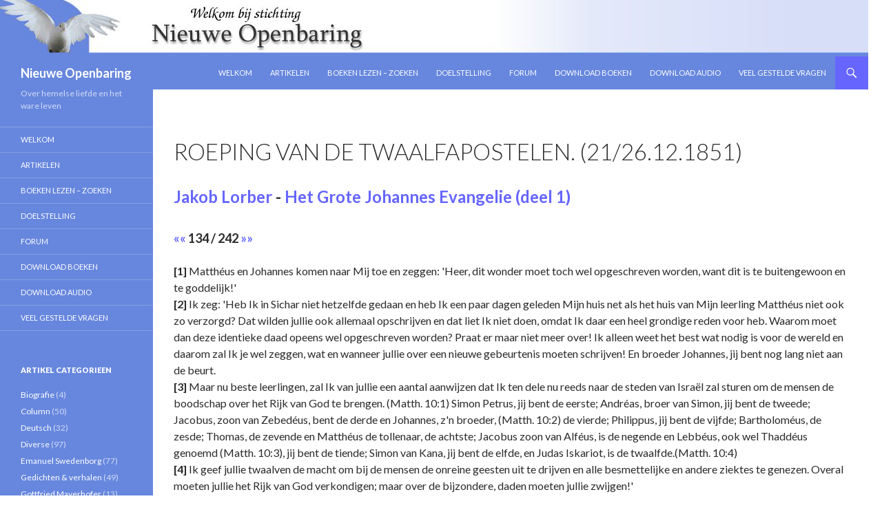

--- FILE ---
content_type: text/html; charset=UTF-8
request_url: https://www.nieuweopenbaring.nl/boeken-lezen/1/134/
body_size: 10116
content:
<!DOCTYPE html>
<!--[if IE 7]>
<html class="ie ie7" lang="nl-NL">
<![endif]-->
<!--[if IE 8]>
<html class="ie ie8" lang="nl-NL">
<![endif]-->
<!--[if !(IE 7) | !(IE 8) ]><!-->
<html lang="nl-NL">
<!--<![endif]-->
<head>
	<meta charset="UTF-8">
	<meta name="viewport" content="width=device-width">
	<title>Roeping van de twaalfapostelen. (21/26.12.1851) | Nieuwe Openbaring</title>
	<link rel="profile" href="https://gmpg.org/xfn/11">
	<link rel="pingback" href="https://www.nieuweopenbaring.nl/xmlrpc.php">
	<!--[if lt IE 9]>
	<script src="https://www.nieuweopenbaring.nl/wp-content/themes/twentyfourteen/js/html5.js"></script>
	<![endif]-->
	<meta http-equiv="X-UA-Compatible" content="IE=EmulateIE8">
	<meta name='robots' content='max-image-preview:large' />

<!-- SEO Ultimate (http://www.seodesignsolutions.com/wordpress-seo/) -->
<!-- /SEO Ultimate -->

<link rel='dns-prefetch' href='//www.googletagmanager.com' />
<link rel='dns-prefetch' href='//fonts.googleapis.com' />
<script type="text/javascript">
window._wpemojiSettings = {"baseUrl":"https:\/\/s.w.org\/images\/core\/emoji\/14.0.0\/72x72\/","ext":".png","svgUrl":"https:\/\/s.w.org\/images\/core\/emoji\/14.0.0\/svg\/","svgExt":".svg","source":{"concatemoji":"https:\/\/www.nieuweopenbaring.nl\/wp-includes\/js\/wp-emoji-release.min.js?ver=6.3.7"}};
/*! This file is auto-generated */
!function(i,n){var o,s,e;function c(e){try{var t={supportTests:e,timestamp:(new Date).valueOf()};sessionStorage.setItem(o,JSON.stringify(t))}catch(e){}}function p(e,t,n){e.clearRect(0,0,e.canvas.width,e.canvas.height),e.fillText(t,0,0);var t=new Uint32Array(e.getImageData(0,0,e.canvas.width,e.canvas.height).data),r=(e.clearRect(0,0,e.canvas.width,e.canvas.height),e.fillText(n,0,0),new Uint32Array(e.getImageData(0,0,e.canvas.width,e.canvas.height).data));return t.every(function(e,t){return e===r[t]})}function u(e,t,n){switch(t){case"flag":return n(e,"\ud83c\udff3\ufe0f\u200d\u26a7\ufe0f","\ud83c\udff3\ufe0f\u200b\u26a7\ufe0f")?!1:!n(e,"\ud83c\uddfa\ud83c\uddf3","\ud83c\uddfa\u200b\ud83c\uddf3")&&!n(e,"\ud83c\udff4\udb40\udc67\udb40\udc62\udb40\udc65\udb40\udc6e\udb40\udc67\udb40\udc7f","\ud83c\udff4\u200b\udb40\udc67\u200b\udb40\udc62\u200b\udb40\udc65\u200b\udb40\udc6e\u200b\udb40\udc67\u200b\udb40\udc7f");case"emoji":return!n(e,"\ud83e\udef1\ud83c\udffb\u200d\ud83e\udef2\ud83c\udfff","\ud83e\udef1\ud83c\udffb\u200b\ud83e\udef2\ud83c\udfff")}return!1}function f(e,t,n){var r="undefined"!=typeof WorkerGlobalScope&&self instanceof WorkerGlobalScope?new OffscreenCanvas(300,150):i.createElement("canvas"),a=r.getContext("2d",{willReadFrequently:!0}),o=(a.textBaseline="top",a.font="600 32px Arial",{});return e.forEach(function(e){o[e]=t(a,e,n)}),o}function t(e){var t=i.createElement("script");t.src=e,t.defer=!0,i.head.appendChild(t)}"undefined"!=typeof Promise&&(o="wpEmojiSettingsSupports",s=["flag","emoji"],n.supports={everything:!0,everythingExceptFlag:!0},e=new Promise(function(e){i.addEventListener("DOMContentLoaded",e,{once:!0})}),new Promise(function(t){var n=function(){try{var e=JSON.parse(sessionStorage.getItem(o));if("object"==typeof e&&"number"==typeof e.timestamp&&(new Date).valueOf()<e.timestamp+604800&&"object"==typeof e.supportTests)return e.supportTests}catch(e){}return null}();if(!n){if("undefined"!=typeof Worker&&"undefined"!=typeof OffscreenCanvas&&"undefined"!=typeof URL&&URL.createObjectURL&&"undefined"!=typeof Blob)try{var e="postMessage("+f.toString()+"("+[JSON.stringify(s),u.toString(),p.toString()].join(",")+"));",r=new Blob([e],{type:"text/javascript"}),a=new Worker(URL.createObjectURL(r),{name:"wpTestEmojiSupports"});return void(a.onmessage=function(e){c(n=e.data),a.terminate(),t(n)})}catch(e){}c(n=f(s,u,p))}t(n)}).then(function(e){for(var t in e)n.supports[t]=e[t],n.supports.everything=n.supports.everything&&n.supports[t],"flag"!==t&&(n.supports.everythingExceptFlag=n.supports.everythingExceptFlag&&n.supports[t]);n.supports.everythingExceptFlag=n.supports.everythingExceptFlag&&!n.supports.flag,n.DOMReady=!1,n.readyCallback=function(){n.DOMReady=!0}}).then(function(){return e}).then(function(){var e;n.supports.everything||(n.readyCallback(),(e=n.source||{}).concatemoji?t(e.concatemoji):e.wpemoji&&e.twemoji&&(t(e.twemoji),t(e.wpemoji)))}))}((window,document),window._wpemojiSettings);
</script>
<style type="text/css">
img.wp-smiley,
img.emoji {
	display: inline !important;
	border: none !important;
	box-shadow: none !important;
	height: 1em !important;
	width: 1em !important;
	margin: 0 0.07em !important;
	vertical-align: -0.1em !important;
	background: none !important;
	padding: 0 !important;
}
</style>
	<link rel='stylesheet' id='wp-block-library-css' href='https://www.nieuweopenbaring.nl/wp-includes/css/dist/block-library/style.min.css?ver=6.3.7' type='text/css' media='all' />
<style id='classic-theme-styles-inline-css' type='text/css'>
/*! This file is auto-generated */
.wp-block-button__link{color:#fff;background-color:#32373c;border-radius:9999px;box-shadow:none;text-decoration:none;padding:calc(.667em + 2px) calc(1.333em + 2px);font-size:1.125em}.wp-block-file__button{background:#32373c;color:#fff;text-decoration:none}
</style>
<style id='global-styles-inline-css' type='text/css'>
body{--wp--preset--color--black: #000000;--wp--preset--color--cyan-bluish-gray: #abb8c3;--wp--preset--color--white: #ffffff;--wp--preset--color--pale-pink: #f78da7;--wp--preset--color--vivid-red: #cf2e2e;--wp--preset--color--luminous-vivid-orange: #ff6900;--wp--preset--color--luminous-vivid-amber: #fcb900;--wp--preset--color--light-green-cyan: #7bdcb5;--wp--preset--color--vivid-green-cyan: #00d084;--wp--preset--color--pale-cyan-blue: #8ed1fc;--wp--preset--color--vivid-cyan-blue: #0693e3;--wp--preset--color--vivid-purple: #9b51e0;--wp--preset--gradient--vivid-cyan-blue-to-vivid-purple: linear-gradient(135deg,rgba(6,147,227,1) 0%,rgb(155,81,224) 100%);--wp--preset--gradient--light-green-cyan-to-vivid-green-cyan: linear-gradient(135deg,rgb(122,220,180) 0%,rgb(0,208,130) 100%);--wp--preset--gradient--luminous-vivid-amber-to-luminous-vivid-orange: linear-gradient(135deg,rgba(252,185,0,1) 0%,rgba(255,105,0,1) 100%);--wp--preset--gradient--luminous-vivid-orange-to-vivid-red: linear-gradient(135deg,rgba(255,105,0,1) 0%,rgb(207,46,46) 100%);--wp--preset--gradient--very-light-gray-to-cyan-bluish-gray: linear-gradient(135deg,rgb(238,238,238) 0%,rgb(169,184,195) 100%);--wp--preset--gradient--cool-to-warm-spectrum: linear-gradient(135deg,rgb(74,234,220) 0%,rgb(151,120,209) 20%,rgb(207,42,186) 40%,rgb(238,44,130) 60%,rgb(251,105,98) 80%,rgb(254,248,76) 100%);--wp--preset--gradient--blush-light-purple: linear-gradient(135deg,rgb(255,206,236) 0%,rgb(152,150,240) 100%);--wp--preset--gradient--blush-bordeaux: linear-gradient(135deg,rgb(254,205,165) 0%,rgb(254,45,45) 50%,rgb(107,0,62) 100%);--wp--preset--gradient--luminous-dusk: linear-gradient(135deg,rgb(255,203,112) 0%,rgb(199,81,192) 50%,rgb(65,88,208) 100%);--wp--preset--gradient--pale-ocean: linear-gradient(135deg,rgb(255,245,203) 0%,rgb(182,227,212) 50%,rgb(51,167,181) 100%);--wp--preset--gradient--electric-grass: linear-gradient(135deg,rgb(202,248,128) 0%,rgb(113,206,126) 100%);--wp--preset--gradient--midnight: linear-gradient(135deg,rgb(2,3,129) 0%,rgb(40,116,252) 100%);--wp--preset--font-size--small: 13px;--wp--preset--font-size--medium: 20px;--wp--preset--font-size--large: 36px;--wp--preset--font-size--x-large: 42px;--wp--preset--spacing--20: 0.44rem;--wp--preset--spacing--30: 0.67rem;--wp--preset--spacing--40: 1rem;--wp--preset--spacing--50: 1.5rem;--wp--preset--spacing--60: 2.25rem;--wp--preset--spacing--70: 3.38rem;--wp--preset--spacing--80: 5.06rem;--wp--preset--shadow--natural: 6px 6px 9px rgba(0, 0, 0, 0.2);--wp--preset--shadow--deep: 12px 12px 50px rgba(0, 0, 0, 0.4);--wp--preset--shadow--sharp: 6px 6px 0px rgba(0, 0, 0, 0.2);--wp--preset--shadow--outlined: 6px 6px 0px -3px rgba(255, 255, 255, 1), 6px 6px rgba(0, 0, 0, 1);--wp--preset--shadow--crisp: 6px 6px 0px rgba(0, 0, 0, 1);}:where(.is-layout-flex){gap: 0.5em;}:where(.is-layout-grid){gap: 0.5em;}body .is-layout-flow > .alignleft{float: left;margin-inline-start: 0;margin-inline-end: 2em;}body .is-layout-flow > .alignright{float: right;margin-inline-start: 2em;margin-inline-end: 0;}body .is-layout-flow > .aligncenter{margin-left: auto !important;margin-right: auto !important;}body .is-layout-constrained > .alignleft{float: left;margin-inline-start: 0;margin-inline-end: 2em;}body .is-layout-constrained > .alignright{float: right;margin-inline-start: 2em;margin-inline-end: 0;}body .is-layout-constrained > .aligncenter{margin-left: auto !important;margin-right: auto !important;}body .is-layout-constrained > :where(:not(.alignleft):not(.alignright):not(.alignfull)){max-width: var(--wp--style--global--content-size);margin-left: auto !important;margin-right: auto !important;}body .is-layout-constrained > .alignwide{max-width: var(--wp--style--global--wide-size);}body .is-layout-flex{display: flex;}body .is-layout-flex{flex-wrap: wrap;align-items: center;}body .is-layout-flex > *{margin: 0;}body .is-layout-grid{display: grid;}body .is-layout-grid > *{margin: 0;}:where(.wp-block-columns.is-layout-flex){gap: 2em;}:where(.wp-block-columns.is-layout-grid){gap: 2em;}:where(.wp-block-post-template.is-layout-flex){gap: 1.25em;}:where(.wp-block-post-template.is-layout-grid){gap: 1.25em;}.has-black-color{color: var(--wp--preset--color--black) !important;}.has-cyan-bluish-gray-color{color: var(--wp--preset--color--cyan-bluish-gray) !important;}.has-white-color{color: var(--wp--preset--color--white) !important;}.has-pale-pink-color{color: var(--wp--preset--color--pale-pink) !important;}.has-vivid-red-color{color: var(--wp--preset--color--vivid-red) !important;}.has-luminous-vivid-orange-color{color: var(--wp--preset--color--luminous-vivid-orange) !important;}.has-luminous-vivid-amber-color{color: var(--wp--preset--color--luminous-vivid-amber) !important;}.has-light-green-cyan-color{color: var(--wp--preset--color--light-green-cyan) !important;}.has-vivid-green-cyan-color{color: var(--wp--preset--color--vivid-green-cyan) !important;}.has-pale-cyan-blue-color{color: var(--wp--preset--color--pale-cyan-blue) !important;}.has-vivid-cyan-blue-color{color: var(--wp--preset--color--vivid-cyan-blue) !important;}.has-vivid-purple-color{color: var(--wp--preset--color--vivid-purple) !important;}.has-black-background-color{background-color: var(--wp--preset--color--black) !important;}.has-cyan-bluish-gray-background-color{background-color: var(--wp--preset--color--cyan-bluish-gray) !important;}.has-white-background-color{background-color: var(--wp--preset--color--white) !important;}.has-pale-pink-background-color{background-color: var(--wp--preset--color--pale-pink) !important;}.has-vivid-red-background-color{background-color: var(--wp--preset--color--vivid-red) !important;}.has-luminous-vivid-orange-background-color{background-color: var(--wp--preset--color--luminous-vivid-orange) !important;}.has-luminous-vivid-amber-background-color{background-color: var(--wp--preset--color--luminous-vivid-amber) !important;}.has-light-green-cyan-background-color{background-color: var(--wp--preset--color--light-green-cyan) !important;}.has-vivid-green-cyan-background-color{background-color: var(--wp--preset--color--vivid-green-cyan) !important;}.has-pale-cyan-blue-background-color{background-color: var(--wp--preset--color--pale-cyan-blue) !important;}.has-vivid-cyan-blue-background-color{background-color: var(--wp--preset--color--vivid-cyan-blue) !important;}.has-vivid-purple-background-color{background-color: var(--wp--preset--color--vivid-purple) !important;}.has-black-border-color{border-color: var(--wp--preset--color--black) !important;}.has-cyan-bluish-gray-border-color{border-color: var(--wp--preset--color--cyan-bluish-gray) !important;}.has-white-border-color{border-color: var(--wp--preset--color--white) !important;}.has-pale-pink-border-color{border-color: var(--wp--preset--color--pale-pink) !important;}.has-vivid-red-border-color{border-color: var(--wp--preset--color--vivid-red) !important;}.has-luminous-vivid-orange-border-color{border-color: var(--wp--preset--color--luminous-vivid-orange) !important;}.has-luminous-vivid-amber-border-color{border-color: var(--wp--preset--color--luminous-vivid-amber) !important;}.has-light-green-cyan-border-color{border-color: var(--wp--preset--color--light-green-cyan) !important;}.has-vivid-green-cyan-border-color{border-color: var(--wp--preset--color--vivid-green-cyan) !important;}.has-pale-cyan-blue-border-color{border-color: var(--wp--preset--color--pale-cyan-blue) !important;}.has-vivid-cyan-blue-border-color{border-color: var(--wp--preset--color--vivid-cyan-blue) !important;}.has-vivid-purple-border-color{border-color: var(--wp--preset--color--vivid-purple) !important;}.has-vivid-cyan-blue-to-vivid-purple-gradient-background{background: var(--wp--preset--gradient--vivid-cyan-blue-to-vivid-purple) !important;}.has-light-green-cyan-to-vivid-green-cyan-gradient-background{background: var(--wp--preset--gradient--light-green-cyan-to-vivid-green-cyan) !important;}.has-luminous-vivid-amber-to-luminous-vivid-orange-gradient-background{background: var(--wp--preset--gradient--luminous-vivid-amber-to-luminous-vivid-orange) !important;}.has-luminous-vivid-orange-to-vivid-red-gradient-background{background: var(--wp--preset--gradient--luminous-vivid-orange-to-vivid-red) !important;}.has-very-light-gray-to-cyan-bluish-gray-gradient-background{background: var(--wp--preset--gradient--very-light-gray-to-cyan-bluish-gray) !important;}.has-cool-to-warm-spectrum-gradient-background{background: var(--wp--preset--gradient--cool-to-warm-spectrum) !important;}.has-blush-light-purple-gradient-background{background: var(--wp--preset--gradient--blush-light-purple) !important;}.has-blush-bordeaux-gradient-background{background: var(--wp--preset--gradient--blush-bordeaux) !important;}.has-luminous-dusk-gradient-background{background: var(--wp--preset--gradient--luminous-dusk) !important;}.has-pale-ocean-gradient-background{background: var(--wp--preset--gradient--pale-ocean) !important;}.has-electric-grass-gradient-background{background: var(--wp--preset--gradient--electric-grass) !important;}.has-midnight-gradient-background{background: var(--wp--preset--gradient--midnight) !important;}.has-small-font-size{font-size: var(--wp--preset--font-size--small) !important;}.has-medium-font-size{font-size: var(--wp--preset--font-size--medium) !important;}.has-large-font-size{font-size: var(--wp--preset--font-size--large) !important;}.has-x-large-font-size{font-size: var(--wp--preset--font-size--x-large) !important;}
.wp-block-navigation a:where(:not(.wp-element-button)){color: inherit;}
:where(.wp-block-post-template.is-layout-flex){gap: 1.25em;}:where(.wp-block-post-template.is-layout-grid){gap: 1.25em;}
:where(.wp-block-columns.is-layout-flex){gap: 2em;}:where(.wp-block-columns.is-layout-grid){gap: 2em;}
.wp-block-pullquote{font-size: 1.5em;line-height: 1.6;}
</style>
<link rel='stylesheet' id='cptch_stylesheet-css' href='https://www.nieuweopenbaring.nl/wp-content/plugins/captcha/css/style.css?ver=6.3.7' type='text/css' media='all' />
<link rel='stylesheet' id='dashicons-css' href='https://www.nieuweopenbaring.nl/wp-includes/css/dashicons.min.css?ver=6.3.7' type='text/css' media='all' />
<link rel='stylesheet' id='cptch_desktop_style-css' href='https://www.nieuweopenbaring.nl/wp-content/plugins/captcha/css/desktop_style.css?ver=6.3.7' type='text/css' media='all' />
<link rel='stylesheet' id='twentyfourteen-lato-css' href='//fonts.googleapis.com/css?family=Lato%3A300%2C400%2C700%2C900%2C300italic%2C400italic%2C700italic' type='text/css' media='all' />
<link rel='stylesheet' id='genericons-css' href='https://www.nieuweopenbaring.nl/wp-content/plugins/jetpack/_inc/genericons/genericons/genericons.css?ver=3.1' type='text/css' media='all' />
<link rel='stylesheet' id='twentyfourteen-style-css' href='https://www.nieuweopenbaring.nl/wp-content/themes/twentyfourteen/style.css?ver=6.3.7' type='text/css' media='all' />
<!--[if lt IE 9]>
<link rel='stylesheet' id='twentyfourteen-ie-css' href='https://www.nieuweopenbaring.nl/wp-content/themes/twentyfourteen/css/ie.css?ver=20131205' type='text/css' media='all' />
<![endif]-->
<script type='text/javascript' src='https://www.nieuweopenbaring.nl/wp-includes/js/jquery/jquery.min.js?ver=3.7.0' id='jquery-core-js'></script>
<script type='text/javascript' src='https://www.nieuweopenbaring.nl/wp-includes/js/jquery/jquery-migrate.min.js?ver=3.4.1' id='jquery-migrate-js'></script>

<!-- Google Analytics snippet toegevoegd door Site Kit -->
<script type='text/javascript' src='https://www.googletagmanager.com/gtag/js?id=GT-KVHJCQG' id='google_gtagjs-js' async></script>
<script id="google_gtagjs-js-after" type="text/javascript">
window.dataLayer = window.dataLayer || [];function gtag(){dataLayer.push(arguments);}
gtag('set', 'linker', {"domains":["www.nieuweopenbaring.nl"]} );
gtag("js", new Date());
gtag("set", "developer_id.dZTNiMT", true);
gtag("config", "GT-KVHJCQG");
</script>

<!-- Einde Google Analytics snippet toegevoegd door Site Kit -->
<link rel="https://api.w.org/" href="https://www.nieuweopenbaring.nl/wp-json/" /><link rel="alternate" type="application/json" href="https://www.nieuweopenbaring.nl/wp-json/wp/v2/pages/686" /><link rel="EditURI" type="application/rsd+xml" title="RSD" href="https://www.nieuweopenbaring.nl/xmlrpc.php?rsd" />
<meta name="generator" content="WordPress 6.3.7" />
<link rel="alternate" type="application/json+oembed" href="https://www.nieuweopenbaring.nl/wp-json/oembed/1.0/embed?url=https%3A%2F%2Fwww.nieuweopenbaring.nl%2Fboeken-lezen%2F" />
<link rel="alternate" type="text/xml+oembed" href="https://www.nieuweopenbaring.nl/wp-json/oembed/1.0/embed?url=https%3A%2F%2Fwww.nieuweopenbaring.nl%2Fboeken-lezen%2F&#038;format=xml" />
<meta name="generator" content="Site Kit by Google 1.111.1" />	<style type="text/css" id="twentyfourteen-header-css">
			.site-title a {
			color: #ffffff;
		}
		</style>
	<style type="text/css" id="custom-background-css">
body.custom-background { background-color: #ffffff; }
</style>
	<link rel='canonical' href='https://www.nieuweopenbaring.nl/boeken-lezen/1/134/' />
</head>

<body data-rsssl=1 class="page-template-default page page-id-686 custom-background group-blog header-image full-width singular">
<div id="page" class="hfeed site">
		<div id="site-header">
		<a href="https://www.nieuweopenbaring.nl/" rel="home">
			<img src="https://www.nieuweopenbaring.nl/wp-content/uploads/2014/06/copy-headduif.png" width="1260" height="82" alt="">
		</a>
	</div>
	
	<header id="masthead" class="site-header" role="banner">
		<div class="header-main">
			<h1 class="site-title"><a href="https://www.nieuweopenbaring.nl/" rel="home">Nieuwe Openbaring</a></h1>

			<div class="search-toggle">
				<a href="#search-container" class="screen-reader-text">Zoeken</a>
			</div>

			<nav id="primary-navigation" class="site-navigation primary-navigation" role="navigation">
				<button class="menu-toggle">Primair menu</button>
				<a class="screen-reader-text skip-link" href="#content">Naar de inhoud springen</a>
				<div class="menu-hoofdmenu-container"><ul id="menu-hoofdmenu" class="nav-menu"><li id="menu-item-638" class="menu-item menu-item-type-post_type menu-item-object-page menu-item-home menu-item-638"><a href="https://www.nieuweopenbaring.nl/">Welkom</a></li>
<li id="menu-item-647" class="menu-item menu-item-type-post_type menu-item-object-page menu-item-647"><a href="https://www.nieuweopenbaring.nl/artikelen/">Artikelen</a></li>
<li id="menu-item-847" class="menu-item menu-item-type-post_type menu-item-object-page menu-item-847"><a href="https://www.nieuweopenbaring.nl/boeken/">Boeken lezen &#8211; zoeken</a></li>
<li id="menu-item-639" class="menu-item menu-item-type-post_type menu-item-object-page menu-item-639"><a href="https://www.nieuweopenbaring.nl/doelstelling/">Doelstelling</a></li>
<li id="menu-item-637" class="menu-item menu-item-type-custom menu-item-object-custom menu-item-637"><a href="http://forum.nieuweopenbaring.nl">Forum</a></li>
<li id="menu-item-641" class="menu-item menu-item-type-post_type menu-item-object-page menu-item-641"><a href="https://www.nieuweopenbaring.nl/download-boeken/">Download Boeken</a></li>
<li id="menu-item-642" class="menu-item menu-item-type-post_type menu-item-object-page menu-item-642"><a href="https://www.nieuweopenbaring.nl/download-audio/">Download Audio</a></li>
<li id="menu-item-643" class="menu-item menu-item-type-post_type menu-item-object-page menu-item-643"><a href="https://www.nieuweopenbaring.nl/veel-gestelde-vragen/">Veel gestelde vragen</a></li>
</ul></div>			</nav>
		</div>

		<div id="search-container" class="search-box-wrapper hide">
			<div class="search-box">
				<form role="search" method="get" class="search-form" action="https://www.nieuweopenbaring.nl/">
				<label>
					<span class="screen-reader-text">Zoeken naar:</span>
					<input type="search" class="search-field" placeholder="Zoeken &hellip;" value="" name="s" />
				</label>
				<input type="submit" class="search-submit" value="Zoeken" />
			</form>			</div>
		</div>

	</header><!-- #masthead -->

	<div id="main" class="site-main">

<div id="main-content" class="main-content">

	<div id="primary" class="content-area">
		<div id="content" class="site-content" role="main">

			<article id="post-686" class="post-686 page type-page status-publish hentry">
	<header class="entry-header"><h1 class="entry-title">Roeping van de twaalfapostelen. (21/26.12.1851)</h1><h2><a href="https://www.nieuweopenbaring.nl/boeken-lezen/">Jakob Lorber</a> - <a href="https://www.nieuweopenbaring.nl/boeken-lezen/1/">Het Grote Johannes Evangelie (deel 1)</a></h2><h5> <a href="https://www.nieuweopenbaring.nl/boeken-lezen/1/133/">&laquo;&laquo;</a> 134 / 242  <a href="https://www.nieuweopenbaring.nl/boeken-lezen/1/135/">&raquo;&raquo;</a></h5></header><div class="entry-content"><b>[1]</b> Matthéus en Johannes komen naar Mij toe en zeggen: 'Heer, dit wonder moet toch wel opgeschreven worden, want dit is te buitengewoon en te goddelijk!'<br><b>[2]</b> Ik zeg: 'Heb Ik in Sichar niet hetzelfde gedaan en heb Ik een paar dagen geleden Mijn huis net als het huis van Mijn leerling Matthéus niet ook zo verzorgd? Dat wilden jullie ook allemaal opschrijven en dat liet Ik niet doen, omdat Ik daar een heel grondige reden voor heb. Waarom moet dan deze identieke daad opeens wel opgeschreven worden? Praat er maar niet meer over! Ik alleen weet het best wat nodig is voor de wereld en daarom zal Ik je wel zeggen, wat en wanneer jullie over een nieuwe gebeurtenis moeten schrijven! En broeder Johannes, jij bent nog lang niet aan de beurt.<br><b>[3]</b> Maar nu beste leerlingen, zal Ik van jullie een aantal aanwijzen dat Ik ten dele nu reeds naar de steden van Israël zal sturen om de mensen de boodschap over het Rijk van God te brengen. (Matth. 10:1) Simon Petrus, jij bent de eerste; Andréas, broer van Simon, jij bent de tweede; Jacobus, zoon van Zebedéus, bent de derde en Johannes, z'n broeder, (Matth. 10:2) de vierde; Philippus, jij bent de vijfde; Bartholoméus, de zesde; Thomas, de zevende en Matthéus de tollenaar, de achtste; Jacobus zoon van Alféus, is de negende en Lebbéus, ook wel Thaddéus genoemd (Matth. 10:3), jij bent de tiende; Simon van Kana, jij bent de elfde, en Judas Iskariot, is de twaalfde.(Matth. 10:4)	<br><b>[4]</b> Ik geef jullie twaalven de macht om bij de mensen de onreine geesten uit te drijven en alle besmettelijke en andere ziektes te genezen. Overal moeten jullie het Rijk van God verkondigen; maar over de bijzondere, daden moeten jullie zwijgen!'	<br><b>[5]</b> Na deze verkiezing, vroegen de twaalf gekozen leerlingen Mij, waar  ze dan nu dadelijk naar toe moesten, hoe ze moesten handelen en waarover ze in hoofdzaak moesten spreken.<br><b>[6]</b> Daarop gaf Ik het hierna volgende uitgebreide antwoord, dat de twaalf uitgekozenen niet zo erg beviel; en zij voerden die opdracht pas na Mijn  hemelvaart ten volle uit.<br><b>[7]</b> De opdracht was echter ook zo geformuleerd, dat ze voornamelijk betrekking had op de tijd na Mijn hemelvaart toen de twaalf of liever allen, die in die tijd Mijn leer verkondigden, pas datgene ondervonden, wat Ik nu aan de twaalf bekendmaakte.<br><b>[8]</b> Voordat Ik echter vertelover de uitgebreide opdracht aan de twaalf,  moet Ik voor een juister begrip van het geheel vermelden, dat de evangeliën, ook die van Matthéus en Johannes, zoals ze in deze tijd in de verschillende talen te lezen zijn, slechts uittreksels zijn van het oorspronkelijk evangelie. en daarom ook in de verste verte niet alles bevatten wat Matthéus en Johannes hebben opgeschreven. Toch is er hier en daar door degene die het geschrevene later verzameld en overgeschreven heeft, iets toegevoegd wat duidelijk pas later bijgevoegd kon worden. Een voorbeeld hiervan is hier in het tiende hoofdstuk van Matthéus bij vers vier te vinden, waar bij de twaalfde apostel, Judas Iskariot, staat: 'die Hem later verried'. Matthéus, die zijn evangelie in Mijn bijzijn schreef, wist daar op het moment van de apostelkeuze nog niets van en kon daarom zo'n bijzin ook niet toevoegen; dat heeft in later tijden een overschrijver gedaan.<br><b>[9]</b> Daarom staat zowel in de Hebreeuwse als in de Griekse bijbels vooraan altijd de aantekening: 'evangelie naar Matthéus', 'naar Johannes', enz.<br><b>[10]</b> Niemand moet zich er daarom aan stoten, als hij bij het lezen van Matthéus en Johannes hier en daar soortgelijke passages tegenkomt, die de oorspronkelijke evangelist op het moment dat hij het evangelie schreef. niet op had kunnen schrijven omdat het daarin beschreven feit pas veel later plaats vond. Hier wordt alles echter streng chronologisch vastgelegd. en opdat er in de loop van de tijd door wetenschappelijke piekeraars geen verkeerde conclusies getrokken zullen worden, heb Ik deze bijzonderheid hier op de daarvoor geschikte plaats vermeld.<br><b>[11]</b> Net als al eerder zullen in het verdere verloop nog hier en daar verklarende stukken tussengevoegd worden. wat des te noodzakelijker is omdat door het overschrijven menig belangrijk punt niet geheel juist is overgeschreven en menige zaak die de kopiist niet authentiek toe leek. ook wel helemaal werd weggelaten. Want er is toentertijd veel opgeschreven, deels door ooggetuigen, deels van horen zeggen, en voor de eerlijke kopiist was het daardoor een heel moeilijke taak om in alle gevallen volledig waarheidsgetrouw te blijven.<br><b>[12]</b> De beide evangeliën naar Matthéus en Johannes zijn op enkele kleinigheden na het zuiverste.<br><b>[13]</b> Een kritisch mens zou hier kunnen vragen: 'Waar is dan het echte origineel gebleven? Bevindt het zich nog niet ergens op aarde. en was het bij het toenmalige aantal mensen dat de heilige geest ontvangen had. voor God dan onmogelijk om het oorspronkelijke evangelie woordelijk te reproduceren?'<br><b>[14]</b> Het antwoord hierop is: De originelen zijn wijselijk vernietigd om te voorkomen dat in de kortst mogelijke tijd zulke relikwieën afgodisch vereerd zouden worden. Zelfs met valse en verzonnen relikwieën gebeurt dat nu nog, hoewel Mijn echte en zuivere leer dat streng verbiedt en daarbij ernstig waarschuwt voor het zuurdeeg van de Farizeeën. Stel u voor dat er een echte historisch bewezen relikwie zou zijn! Ik zeg u. dat daar nog veel meer afgoderij mee gepleegd zou worden dan met het zogenaamde heilige graf te Jeruzalem, waaraan behalve de plaatselijke toestand zelfs geen origineel zandkorreltje meer kleeft. Dit is de voor de hand liggende reden, waarom de originelen vernietigd zijn.<br><b>[15]</b> Wat echter de tweede vraag betreft. daarop moet gezegd worden. dat de geest van de originelen ook in de afschriften geheel bewaard is gebleven; letters zeggen zonder meer niets. maar het gaat om één en dezelfde geest. Of is het soms niet meer dezelfde geest van God. als Hij zich hier op aarde op eindeloos verschillende vormen manifesteert en dat op een zon nog eindeloos gevarieerder doet? Zie, het is en blijft toch steeds één en dezelfde heilige Geest!<br><b>[16]</b> Zo is dat ook het geval bij de afschriften van Mijn woorden. Hoe verschillend ze er ook van buiten uitzien, ze zijn van binnen toch met één en dezelfde geest vervuld, en meer is niet nodig!<br><b>[17]</b> Ten overvloede kunt u nog de religies van vreemde volken nemen, zoals van de Turken, de Parsen, Hindoes, Chinezen en Japanners! Hoe zeer zij ook afwijken van Het geloof dat Ik alleen aan de kinderen uit de hemel der hemelen gaf, toch is ook in hen, hoewel veel dieper verborgen, dezelfde geest van God als een sturende kracht aanwezig!<br><b>[18]</b> Ieder, die ook maar enige kennis bezit van de aard van de dingen, zal zonder moeite begrijpen dat zich in de vaak zeer dikke en verweerde schors, die jammer genoeg door velen al voor de boom zelf aangezien Wordt, allerlei vervuilingen en vele soorten wormen en insecten bevinden, die leven van het slechte voedsel dat de schors hen geeft. Omdat de schors uit de levende boom, maar nooit de levende boom uit de schors groeit, heeft de schors ook iets levends van de boom in zich, en daarom is het te begrijpen, hoe in en uit haar zoveel wormen en allerlei insecten toch een uiterlijk en vergankelijk levensvoedsel vinden.<br><b>[19]</b> Oorlogen, vervolgingen, verwoestingen vinden slechts plaats op de schrale en levensarme bast, terwijl het hout van de levende boom fris en gezond blijft. Daarom moet levend hout zich ook niet bekommeren om wat er in de eigenlijk alleen maar dode bast gebeurt; want de bast zal blijven liggen als het hout verzameld wordt.<br><b>[20]</b> Deze ingelaste verklaring was nodig om het volgende gemakkelijker en grondiger te kunnen begrijpen. En omdat voorlopig geen twijfel daarover kan bestaan, kunnen we nu weer welgemoed terugkeren naar de hoofdzaak.<br><h5> <a href="https://www.nieuweopenbaring.nl/boeken-lezen/1/133/">&laquo;&laquo;</a> 134 / 242  <a href="https://www.nieuweopenbaring.nl/boeken-lezen/1/135/">&raquo;&raquo;</a></h5><div style="padding: 5px; border: solid 1px #333; background-color: #ddd; font-size: 10px !important; font-weight: bold;">Graag willen wij u wijzen op het grote belang van aanschaf van de originele boekwerken die hier digitaal kunnen worden ingezien. Hiermee bevordert u de voortgang van de werkzaamheden m.b.t. herdrukken en uitgifte van nieuwe vertalingen, en niet te vergeten het beschikbaar houden van boeken voor een grote groep mensen die niet vertrouwd zijn met digitale communicatiemiddelen. Informatie over het bestellen van deze boeken vindt u op <a style="font-size: 10px;" href="http://www.lorber.nl">www.lorber.nl</a>.</div>			</div><!-- .entry-content -->
</article><!-- #post-## -->

		</div><!-- #content -->
	</div><!-- #primary -->
	</div><!-- #main-content -->

<div id="secondary">
		<h2 class="site-description">Over hemelse liefde en het ware leven</h2>
	
		<nav role="navigation" class="navigation site-navigation secondary-navigation">
		<div class="menu-hoofdmenu-container"><ul id="menu-hoofdmenu-1" class="menu"><li class="menu-item menu-item-type-post_type menu-item-object-page menu-item-home menu-item-638"><a href="https://www.nieuweopenbaring.nl/">Welkom</a></li>
<li class="menu-item menu-item-type-post_type menu-item-object-page menu-item-647"><a href="https://www.nieuweopenbaring.nl/artikelen/">Artikelen</a></li>
<li class="menu-item menu-item-type-post_type menu-item-object-page menu-item-847"><a href="https://www.nieuweopenbaring.nl/boeken/">Boeken lezen &#8211; zoeken</a></li>
<li class="menu-item menu-item-type-post_type menu-item-object-page menu-item-639"><a href="https://www.nieuweopenbaring.nl/doelstelling/">Doelstelling</a></li>
<li class="menu-item menu-item-type-custom menu-item-object-custom menu-item-637"><a href="http://forum.nieuweopenbaring.nl">Forum</a></li>
<li class="menu-item menu-item-type-post_type menu-item-object-page menu-item-641"><a href="https://www.nieuweopenbaring.nl/download-boeken/">Download Boeken</a></li>
<li class="menu-item menu-item-type-post_type menu-item-object-page menu-item-642"><a href="https://www.nieuweopenbaring.nl/download-audio/">Download Audio</a></li>
<li class="menu-item menu-item-type-post_type menu-item-object-page menu-item-643"><a href="https://www.nieuweopenbaring.nl/veel-gestelde-vragen/">Veel gestelde vragen</a></li>
</ul></div>	</nav>
	
		<div id="primary-sidebar" class="primary-sidebar widget-area" role="complementary">
		<aside id="categories-5" class="widget widget_categories"><h1 class="widget-title">Artikel categorieen</h1>
			<ul>
					<li class="cat-item cat-item-9"><a href="https://www.nieuweopenbaring.nl/category/biografie/">Biografie</a> (4)
</li>
	<li class="cat-item cat-item-5"><a href="https://www.nieuweopenbaring.nl/category/column/">Column</a> (50)
</li>
	<li class="cat-item cat-item-10"><a href="https://www.nieuweopenbaring.nl/category/deutsch/">Deutsch</a> (32)
</li>
	<li class="cat-item cat-item-11"><a href="https://www.nieuweopenbaring.nl/category/diverse/">Diverse</a> (97)
</li>
	<li class="cat-item cat-item-13"><a href="https://www.nieuweopenbaring.nl/category/emanuel-swedenborg/">Emanuel Swedenborg</a> (77)
</li>
	<li class="cat-item cat-item-18"><a href="https://www.nieuweopenbaring.nl/category/gedichten-en-verhalen/">Gedichten &amp; verhalen</a> (49)
</li>
	<li class="cat-item cat-item-14"><a href="https://www.nieuweopenbaring.nl/category/gottfried-mayerhofer/">Gottfried Mayerhofer</a> (13)
</li>
	<li class="cat-item cat-item-12"><a href="https://www.nieuweopenbaring.nl/category/jakob-lorber/">Jakob Lorber</a> (47)
</li>
	<li class="cat-item cat-item-2"><a href="https://www.nieuweopenbaring.nl/category/nieuws/">Nieuws</a> (25)
</li>
	<li class="cat-item cat-item-20"><a href="https://www.nieuweopenbaring.nl/category/stichting/">Stichting</a> (4)
</li>
	<li class="cat-item cat-item-19"><a href="https://www.nieuweopenbaring.nl/category/lezingen/">Verslagen van lezingen</a> (49)
</li>
			</ul>

			</aside>	</div><!-- #primary-sidebar -->
	</div><!-- #secondary -->

		</div><!-- #main -->

		<footer id="colophon" class="site-footer" role="contentinfo">

			
			<div class="site-info">
								<a href="http://wordpress.org/">Ondersteund door WordPress</a>
			</div><!-- .site-info -->
		</footer><!-- #colophon -->
	</div><!-- #page -->

	<script type='text/javascript' src='https://www.nieuweopenbaring.nl/wp-content/themes/twentyfourteen/js/functions.js?ver=20140319' id='twentyfourteen-script-js'></script>
</body>
</html>
<!--
Performance optimized by W3 Total Cache. Learn more: https://www.boldgrid.com/w3-total-cache/


Served from: www.nieuweopenbaring.nl @ 2026-01-25 08:57:36 by W3 Total Cache
-->